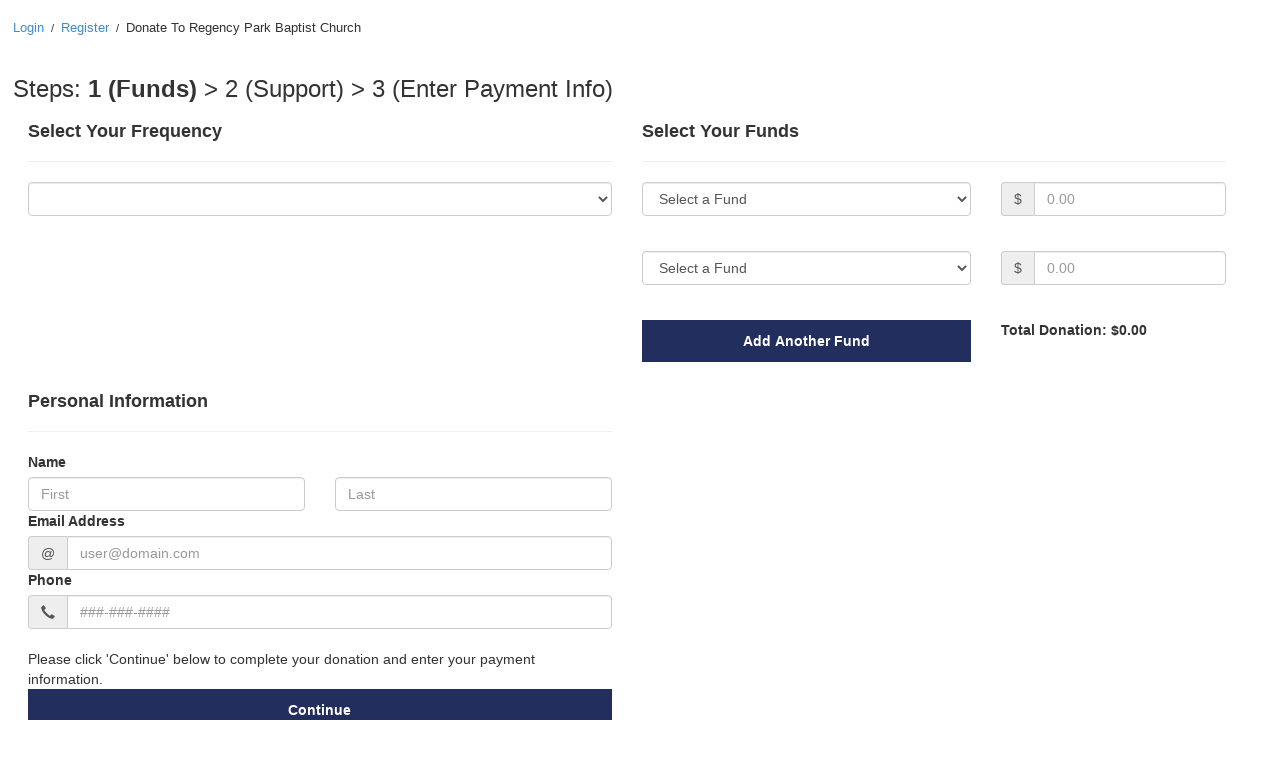

--- FILE ---
content_type: text/html; charset=utf-8
request_url: https://moreblessed.com/Donate/To/rpbc
body_size: 19891
content:


<!DOCTYPE html>
<html lang="en">
<head>
    <meta charset="utf-8" />
    <title>MORE Blessed :: Donate</title>
    <link href="/favicon.ico" rel="shortcut icon" type="image/x-icon" />
    <meta name="viewport" content="width=device-width, initial-scale=1, maximum-scale=1">

    <script src="https://js.tilled.com/v1"></script>
    
    <link href="/Content/themes/base/jquery-ui.min.css" rel="stylesheet"/>

    <link href="/Content/themes/base/magnific-popup.css" rel="stylesheet"/>

    
    <link href="https://s3.amazonaws.com/moreblessed/sizing/style.css" rel="stylesheet"/>

    <link href="/Content/bootstrap.min.css" rel="stylesheet"/>

    <link href="/Content/bootstrap-switch.min.css" rel="stylesheet"/>

    <script src="/Scripts/jquery-2.1.1.min.js"></script>

    <script src="/Scripts/jquery-ui-1.10.4.min.js"></script>

    <script src="/Scripts/bootstrap.min.js"></script>

    <script src="/Scripts/bootstrap-switch.min.js"></script>

    <script src="/Scripts/magnific.js"></script>

    <script src="/Scripts/mb/global.js"></script>

    
    <script src="/Scripts/mb/Donate/To_2022.js"></script>

    
        
    

    
</head>
    <body>

<link href="https://s3.amazonaws.com/moreblessed/Generic/regencyparkbutton2.css" rel="stylesheet" type="text/css" media='all' />


        
        <div id="mb-main-content-container" style="float: left; width: 98%; min-height: 100%; padding-left: 1%; padding-right: 1%; padding-top: 10px; margin-bottom:20px;">
				

<div id="bread-crumbs" style="width:100%;height:20px;padding-top:8px;padding-bottom:8px;font-size:10pt;margin-bottom:10px;box-sizing:content-box;">



			<span><a href="/User/Login/rpbc">Login</a></span>
				<span style="font-size:8pt;">&nbsp;/&nbsp;</span>
			<span><a href="/User/Register/rpbc">Register</a></span>
				<span style="font-size:8pt;">&nbsp;/&nbsp;</span>
			<span><span>Donate To Regency Park Baptist Church</span></span>

</div>

                
                
                



<form action="/Donate/To/rpbc" id="donate-form" method="post"><input name="__RequestVerificationToken" type="hidden" value="pWgl_KiQOMq0lsNs6E5LxxX2QNK8NJl-SVxmIq-p5gdm5nNGgzWRZI62I4k6EaQkHMO9nhZPm2Y38koBLU7baMULQK6bbE243EXqr9Vewtk1" /><div class="validation-summary-valid" data-valmsg-summary="true"><ul><li style="display:none"></li>
</ul></div><input data-val="true" data-val-required="The RequireAddress field is required." id="RequireAddress" name="RequireAddress" type="hidden" value="False" /><input id="TilledAccountId" name="TilledAccountId" type="hidden" value="acct_GtKuxXPSXWFk5BzgEMv59" />      <div class="container-fluid">
           <div class="row">
               <h3>Steps: <b>1 (Funds)</b> > 2 (Support) > 3 (Enter Payment Info)</h3>
               <div class="col-md-6 col-xs-12" style="margin-bottom:20px;">
                   <h4 id="mb-frequency-header"><strong>Select Your Frequency</strong></h4>

                   <hr />

                   <select class="form-control" id="Frequency" name="Frequency"><option value=""></option>
<option value="Now">Now</option>
<option value="Onetime">One time</option>
<option value="Weekly">Weekly</option>
<option value="Biweekly">Biweekly</option>
<option value="Monthly">Monthly</option>
<option value="SemiMonthly">Semi-Monthly</option>
</select>

                   <div id="start-date-container">

                       <label for="StartDate" id="StartDateLabel">Start Date</label>
                       <div class="form-group">
                           <div class="input-group">
                               <div class="input-group-addon"><span class="glyphicon glyphicon-calendar"></span></div>
                               <input ReadOnly="ReadOnly" Value="11/24/2025" class="form-control" data-val="true" data-val-date="The field Start Date must be a date." id="StartDate" name="StartDate" style="cursor:default;" type="text" value="11/24/2025 12:00:00 AM" />
                           </div>
                       </div>

                       <div id="end-date-container">
                           <label for="EndDate">End Date</label>
                           <div id="end-date-value">
                               <div class="form-group">
                                   <div class="input-group">
                                       <div class="input-group-addon"><span class="glyphicon glyphicon-calendar"></span></div>
                                       <input ReadOnly="ReadOnly" Value="11/24/2026" class="form-control" data-val="true" data-val-date="The field End Date must be a date." id="EndDate" name="EndDate" style="cursor:default;" type="text" value="" />
                                   </div>
                               </div>

                           </div>
                           <div class="checkbox">
                               <label>
                                   <input checked="checked" data-val="true" data-val-required="The NoEndDate field is required." id="NoEndDate" name="NoEndDate" type="checkbox" value="true" /><input name="NoEndDate" type="hidden" value="false" />
                                   When I cancel it
                               </label>
                           </div>
                       </div>

                   </div>
               </div>

               <div class="col-md-6 col-xs-12" id="amounts" style="margin-bottom:20px;">
                   <h4 id="mb-funds-header"><strong>Select Your Funds</strong></h4>

                   <hr />

                   

    <div class="row fund-container" style="margin-bottom:20px;" id="Funds_0__UId">
        <div class="col-sm-7 col-xs-12">
            <select class="form-control fund-selector" id="Funds_0__UId" name="Funds[0].UId"><option value="">Select a Fund</option>
<option value="96bf4dff-87e7-4280-a569-78feb45ecea5">Budget Contributions</option>
<option value="3570a72c-45d1-4d81-9f9a-ba100f80520f">Building Fund</option>
<option value="2ec3d5ec-5008-4299-b2aa-00d4195bbb68">20/20 Vision</option>
<option value="49bd908f-ba42-46b4-a1f2-fc6f1a21a5a9">Care Closet Contributions</option>
<option value="48d20c82-43f7-4355-acef-30dc6ec041fb">UMO - United Missions Offering</option>
<option value="0927799c-98ba-4f46-8435-8cf02c6b5eeb">Designated</option>
</select>
            <div class="custom-value-container" style="display:none;margin-top:5px;">
                <input class="form-control custom-value-input" id="Funds_0__CustomValue" name="Funds[0].CustomValue" type="text" value="" />
            </div>
        </div>
        <div class="col-sm-5 col-xs-12">
            <div class="form-group">
                <div class="input-group">
                    <div class="input-group-addon">$</div>
                    <input class="form-control" data-val="true" data-val-number="The field Amount must be a number." id="Funds_0__Amount" name="Funds[0].Amount" placeholder="0.00" type="tel" value="" />
                </div>
            </div>
        </div>
    </div>
    <input type="hidden" value="False" id="96bf4dff-87e7-4280-a569-78feb45ecea5_custom">
    <input type="hidden" id="96bf4dff-87e7-4280-a569-78feb45ecea5_custom_label">


    <div class="row fund-container" style="margin-bottom:20px;" id="Funds_1__UId">
        <div class="col-sm-7 col-xs-12">
            <select class="form-control fund-selector" id="Funds_1__UId" name="Funds[1].UId"><option value="">Select a Fund</option>
<option value="96bf4dff-87e7-4280-a569-78feb45ecea5">Budget Contributions</option>
<option value="3570a72c-45d1-4d81-9f9a-ba100f80520f">Building Fund</option>
<option value="2ec3d5ec-5008-4299-b2aa-00d4195bbb68">20/20 Vision</option>
<option value="49bd908f-ba42-46b4-a1f2-fc6f1a21a5a9">Care Closet Contributions</option>
<option value="48d20c82-43f7-4355-acef-30dc6ec041fb">UMO - United Missions Offering</option>
<option value="0927799c-98ba-4f46-8435-8cf02c6b5eeb">Designated</option>
</select>
            <div class="custom-value-container" style="display:none;margin-top:5px;">
                <input class="form-control custom-value-input" id="Funds_1__CustomValue" name="Funds[1].CustomValue" type="text" value="" />
            </div>
        </div>
        <div class="col-sm-5 col-xs-12">
            <div class="form-group">
                <div class="input-group">
                    <div class="input-group-addon">$</div>
                    <input class="form-control" data-val="true" data-val-number="The field Amount must be a number." id="Funds_1__Amount" name="Funds[1].Amount" placeholder="0.00" type="tel" value="" />
                </div>
            </div>
        </div>
    </div>
    <input type="hidden" value="False" id="3570a72c-45d1-4d81-9f9a-ba100f80520f_custom">
    <input type="hidden" id="3570a72c-45d1-4d81-9f9a-ba100f80520f_custom_label">


    <div class="row fund-container" style="margin-bottom:20px;" id="Funds_2__UId">
        <div class="col-sm-7 col-xs-12">
            <select class="form-control fund-selector" id="Funds_2__UId" name="Funds[2].UId"><option value="">Select a Fund</option>
<option value="96bf4dff-87e7-4280-a569-78feb45ecea5">Budget Contributions</option>
<option value="3570a72c-45d1-4d81-9f9a-ba100f80520f">Building Fund</option>
<option value="2ec3d5ec-5008-4299-b2aa-00d4195bbb68">20/20 Vision</option>
<option value="49bd908f-ba42-46b4-a1f2-fc6f1a21a5a9">Care Closet Contributions</option>
<option value="48d20c82-43f7-4355-acef-30dc6ec041fb">UMO - United Missions Offering</option>
<option value="0927799c-98ba-4f46-8435-8cf02c6b5eeb">Designated</option>
</select>
            <div class="custom-value-container" style="display:none;margin-top:5px;">
                <input class="form-control custom-value-input" id="Funds_2__CustomValue" name="Funds[2].CustomValue" type="text" value="" />
            </div>
        </div>
        <div class="col-sm-5 col-xs-12">
            <div class="form-group">
                <div class="input-group">
                    <div class="input-group-addon">$</div>
                    <input class="form-control" data-val="true" data-val-number="The field Amount must be a number." id="Funds_2__Amount" name="Funds[2].Amount" placeholder="0.00" type="tel" value="" />
                </div>
            </div>
        </div>
    </div>
    <input type="hidden" value="False" id="2ec3d5ec-5008-4299-b2aa-00d4195bbb68_custom">
    <input type="hidden" id="2ec3d5ec-5008-4299-b2aa-00d4195bbb68_custom_label">


    <div class="row fund-container" style="margin-bottom:20px;" id="Funds_3__UId">
        <div class="col-sm-7 col-xs-12">
            <select class="form-control fund-selector" id="Funds_3__UId" name="Funds[3].UId"><option value="">Select a Fund</option>
<option value="96bf4dff-87e7-4280-a569-78feb45ecea5">Budget Contributions</option>
<option value="3570a72c-45d1-4d81-9f9a-ba100f80520f">Building Fund</option>
<option value="2ec3d5ec-5008-4299-b2aa-00d4195bbb68">20/20 Vision</option>
<option value="49bd908f-ba42-46b4-a1f2-fc6f1a21a5a9">Care Closet Contributions</option>
<option value="48d20c82-43f7-4355-acef-30dc6ec041fb">UMO - United Missions Offering</option>
<option value="0927799c-98ba-4f46-8435-8cf02c6b5eeb">Designated</option>
</select>
            <div class="custom-value-container" style="display:none;margin-top:5px;">
                <input class="form-control custom-value-input" id="Funds_3__CustomValue" name="Funds[3].CustomValue" type="text" value="" />
            </div>
        </div>
        <div class="col-sm-5 col-xs-12">
            <div class="form-group">
                <div class="input-group">
                    <div class="input-group-addon">$</div>
                    <input class="form-control" data-val="true" data-val-number="The field Amount must be a number." id="Funds_3__Amount" name="Funds[3].Amount" placeholder="0.00" type="tel" value="" />
                </div>
            </div>
        </div>
    </div>
    <input type="hidden" value="False" id="49bd908f-ba42-46b4-a1f2-fc6f1a21a5a9_custom">
    <input type="hidden" id="49bd908f-ba42-46b4-a1f2-fc6f1a21a5a9_custom_label">


    <div class="row fund-container" style="margin-bottom:20px;" id="Funds_4__UId">
        <div class="col-sm-7 col-xs-12">
            <select class="form-control fund-selector" id="Funds_4__UId" name="Funds[4].UId"><option value="">Select a Fund</option>
<option value="96bf4dff-87e7-4280-a569-78feb45ecea5">Budget Contributions</option>
<option value="3570a72c-45d1-4d81-9f9a-ba100f80520f">Building Fund</option>
<option value="2ec3d5ec-5008-4299-b2aa-00d4195bbb68">20/20 Vision</option>
<option value="49bd908f-ba42-46b4-a1f2-fc6f1a21a5a9">Care Closet Contributions</option>
<option value="48d20c82-43f7-4355-acef-30dc6ec041fb">UMO - United Missions Offering</option>
<option value="0927799c-98ba-4f46-8435-8cf02c6b5eeb">Designated</option>
</select>
            <div class="custom-value-container" style="display:none;margin-top:5px;">
                <input class="form-control custom-value-input" id="Funds_4__CustomValue" name="Funds[4].CustomValue" type="text" value="" />
            </div>
        </div>
        <div class="col-sm-5 col-xs-12">
            <div class="form-group">
                <div class="input-group">
                    <div class="input-group-addon">$</div>
                    <input class="form-control" data-val="true" data-val-number="The field Amount must be a number." id="Funds_4__Amount" name="Funds[4].Amount" placeholder="0.00" type="tel" value="" />
                </div>
            </div>
        </div>
    </div>
    <input type="hidden" value="False" id="48d20c82-43f7-4355-acef-30dc6ec041fb_custom">
    <input type="hidden" id="48d20c82-43f7-4355-acef-30dc6ec041fb_custom_label">


    <div class="row fund-container" style="margin-bottom:20px;" id="Funds_5__UId">
        <div class="col-sm-7 col-xs-12">
            <select class="form-control fund-selector" id="Funds_5__UId" name="Funds[5].UId"><option value="">Select a Fund</option>
<option value="96bf4dff-87e7-4280-a569-78feb45ecea5">Budget Contributions</option>
<option value="3570a72c-45d1-4d81-9f9a-ba100f80520f">Building Fund</option>
<option value="2ec3d5ec-5008-4299-b2aa-00d4195bbb68">20/20 Vision</option>
<option value="49bd908f-ba42-46b4-a1f2-fc6f1a21a5a9">Care Closet Contributions</option>
<option value="48d20c82-43f7-4355-acef-30dc6ec041fb">UMO - United Missions Offering</option>
<option value="0927799c-98ba-4f46-8435-8cf02c6b5eeb">Designated</option>
</select>
            <div class="custom-value-container" style="display:none;margin-top:5px;">
                <input class="form-control custom-value-input" id="Funds_5__CustomValue" name="Funds[5].CustomValue" type="text" value="" />
            </div>
        </div>
        <div class="col-sm-5 col-xs-12">
            <div class="form-group">
                <div class="input-group">
                    <div class="input-group-addon">$</div>
                    <input class="form-control" data-val="true" data-val-number="The field Amount must be a number." id="Funds_5__Amount" name="Funds[5].Amount" placeholder="0.00" type="tel" value="" />
                </div>
            </div>
        </div>
    </div>
    <input type="hidden" value="True" id="0927799c-98ba-4f46-8435-8cf02c6b5eeb_custom">
    <input type="hidden" id="0927799c-98ba-4f46-8435-8cf02c6b5eeb_custom_label">

                   <div class="row">
                       <div class="col-sm-7 col-xs-8">
                           <div style="display:none;" id="add-fund">
                               <input type="button" onclick="addfund();" class="btn btn-primary btn-block" value="Add Another Fund" />
                           </div>
                       </div>
                       <div id="fund-total" class="col-sm-5 col-xs-8">
                           <label id="total">Total Donation: $<span class="currency"></span></label>
                       </div>
                   </div>
               </div>

           </div>
    </div>
	<div id="divAccount" class="container-fluid">
        <div class="row">
            

            <div class="col-md-6 col-xs-12" id="divPersonal" style="margin-bottom:20px;">
                <h4><strong>Personal Information</strong></h4>

                <hr />

                <div class="row" id="personal-information">
                    <div class="col-xs-12"><label for="FirstName">Name</label></div>
                    <div class="col-md-6 col-sm-6 col-xs-12"><input class="form-control" data-val="true" data-val-maxlength="The field First Name must be a string or array type with a maximum length of &#39;100&#39;." data-val-maxlength-max="100" data-val-required="The First Name field is required." id="FirstName" name="FirstName" placeholder="First" type="text" value="" /></div>
                        <div class="col-md-6 col-sm-6 col-xs-12">
                            
                            <input class="form-control" data-val="true" data-val-maxlength="The field Last Name must be a string or array type with a maximum length of &#39;100&#39;." data-val-maxlength-max="100" data-val-required="The Last Name field is required." id="LastName" name="LastName" placeholder="Last" type="text" value="" />
                        </div>
                    <div class="col-xs-12"> <label for="Email">Email Address</label></div>
                    <div class="col-xs-12">
                        <div class="input-group">
                                <div class="input-group-addon">@</div>
                                <input class="form-control" data-val="true" data-val-email="The Email Address field is not a valid e-mail address." data-val-required="The Email Address field is required." id="Email" name="Email" placeholder="user@domain.com" type="email" value="" />
                            </div>
                        
                    </div>
                    <div class="col-xs-12"> <label for="Phone">Phone</label></div>
                    <div class="col-xs-12">
                            <div class="input-group">
                                <div class="input-group-addon"><span class="glyphicon glyphicon-earphone"></span></div>
                                <input class="form-control" data-val="true" data-val-maxlength="The field Phone must be a string or array type with a maximum length of &#39;20&#39;." data-val-maxlength-max="20" data-val-required="The Phone field is required." id="Phone" name="Phone" placeholder="###-###-####" type="tel" value="" />
                            </div>
                    </div>


                </div>
            </div>
        </div>
	</div>
	<div id="divSubmit" style="margin-bottom:30px;" class="container-fluid">
		
				
		<div class="row">
            <div class="col-sm-12 col-md-6 col-md-offset-0 col-xs-12">
                <div>Please click 'Continue' below to complete your donation and enter your payment information.</div>
                <input type="submit" id="btn-submit" value="Continue" class="btn btn-primary btn-block" />
            </div>
		</div>
	</div>
<input data-val="true" data-val-required="The UId field is required." id="UId" name="UId" type="hidden" value="41ab17f1-09c6-4249-aa22-ecc4d33e21a2" /></form>
<script type="text/javascript">
    PayPagePostUrl = '';
    TilledAccountId = 'acct_GtKuxXPSXWFk5BzgEMv59';
</script>


                
            </div>
        <div style="clear:both;"></div>



            
</body>
</html>


--- FILE ---
content_type: text/css
request_url: https://s3.amazonaws.com/moreblessed/sizing/style.css
body_size: 2689
content:


/*#wrap { width: 90%; margin: 0 auto; background: #fff; padding: 20px; margin-top: 20px; overflow: hidden; }*/

#logo { margin: 0 auto; margin-bottom: 10px; }

#wmf-container p { margin-bottom: 10px; }

#wmf-form  .section .field { margin-bottom: 20px; overflow: hidden; }
#wmf-form  .section .half-field  { width: 48%; float: left; }
#wmf-form .section .quarter-field { width: 24%; float: left; margin-right:1%; }
#wmf-form .section .quarter-field:last-child { width: 25%; float: left; margin-right:0; }
#wmf-form .section .three-quarter-field { width: 73%; float: left; margin-right:2%; }
#wmf-form .section .three-quarter-field:last-child { width: 75%; float: left; margin-right:0; }
#wmf-form label { font-weight: bold; }
#wmf-form h2 { font-size: 1.25em; text-transform: uppercase; border-bottom: 1px solid #dedede; padding-bottom: 5px; margin: 20px 0 10px; clear: both; }
#wmf-form select { width: 100%; }
.fund-container { display: none; }
.validation-summary-errors { border:1px solid red; background-color:#ffdede; padding:5px; color:red; }
.validation-summary-errors ul { list-style-type: none; padding: 0px; margin: 0px; }
.ui-datepicker{ z-index: 9999 !important;}

/*@media only screen and (min-width: 768px) {
	#wmf-form  .section .field ,
	#wmf-form  .section .sub-section .field  { width: 48%; float: left; }
	#wmf-form  .section > .field:nth-child(even),
	#wmf-form  .section .sub-section .field:nth-child(odd)	{ margin-right: 4%; }
}

@media only screen and (max-width: 400px) {
	body { width: 480px; }
	#wmf-form input { width: 100%; }
	#wmf-form  .section .field ,
	#wmf-form  .section .sub-section .field  { width: 100%; }
}*/

.data-table {
    width: 100%;
    border-collapse:collapse;
    border-spacing:0;
    font-size:12px;
}

.data-table th, .data-table td {
    text-decoration:none;
    text-align:left;
    padding:3px;
}

    .data-table td { vertical-align:top; }
    .data-table th {
        vertical-align:bottom;
        font-weight: bold;
        border-bottom:solid black 1px;

    }

.filter-form fieldset {
    border:1px solid #ccc;
    background-color:#dedede;
    margin:0px 0px 20px 0px;
    padding:8px;
    box-shadow:3px 3px 3px #000000;
    font-size:12px;
}

.filter-form span.group-header {
    font-weight:bold;
    font-size:larger;
    color:#808080;
}

.bread-crumbs {
    margin:0px 0px 20px 0px;
}

.table-striped > tbody > tr:nth-child(2n+1) > td, .table-striped > tbody > tr:nth-child(2n+1) > th
{
  opacity: 0.6;
  background-color:#000;
  filter: alpha(opacity=60);
}


/* Utility */

.block { display: block; }
.clear { clear: both; }

--- FILE ---
content_type: text/css
request_url: https://s3.amazonaws.com/moreblessed/Generic/regencyparkbutton2.css
body_size: 891
content:
body{
  background-color: transparent;
}

.btn-primary {
    color: #fff;
    background-color: #222e5d;
    /* border-color: #d9797d; */
    display: inline-block;
    width: 200px;
    font-weight: bold;
    font-size: 1em;
    padding: 8px;
    border: 3px solid #222e5d;
    text-align: center;
    outline: none;
    text-decoration: none;
    border-radius: 0px;
    transition: background-color 0.2s ease-out, color 0.2s ease-out;
}
.btn-block:hover {
    color: #fff !important;
    border-color: #455CBA !important;
    background-color: #455CBA;
    transition: background-color 0.3s ease-in, color 0.3s ease-in;
}
.btn-primary:focus {
    color: #fff !important;
    border-color: #455CBA !important;
    background-color: #455CBA;
}

body {
     background-color: transparent !important;
}

.input-group {
    margin-top: 0px !important;
}


--- FILE ---
content_type: text/javascript; charset=utf-8
request_url: https://js.tilled.com/v1
body_size: 7575
content:
var Tilled=function(){"use strict";const e=["base","invalid","valid"],t=["color","font","fontFamily","fontSize","fontStyle","fontWeight","letterSpacing","lineWeight","opacity","textAlign","textDecoration","textIndent","textShadow","transition"],n=[":hover",":focus"],i=["::placeholder"];function s(e){for(const[t,o]of Object.entries(e))n.includes(t)?s(o):i.includes(t)?"object"!=typeof o||null===o?delete e[t]:s(o):r(t,o)||delete e[t]}function r(e,n){let i="";return t.includes(e)?"string"!=typeof n?i=`css property '${e}' must be of type 'string'`:/expression\s*\(/.test(n)&&(i=`'expression' is not allowed in css property '${e}' value`):i=`Invalid css property '${e}'`,!(i.length>0)||(console.warn(i),!1)}var o,a,l,d,c;!function(e){e.BLUR="blur",e.CARD_BRAND_RECOGNITION="card_brand_recognition",e.CHANGE="change",e.CARD_SCAN_ON_INIT="card_scan_on_init",e.CARD_SCAN_ON_LOAD="card_scan_on_load",e.CARD_SCAN_ON_COMPLETE="card_scan_on_complete",e.CARD_SCAN_ON_CLICK="card_scan_on_click",e.CARD_SCAN_CLEAR_ON_ERROR="card_scan_clear_on_error",e.FOCUS="focus",e.INVALID="invalid",e.READY="ready",e.VALID="valid",e.READY_FOR_CUSTOMIZATION="ready_for_customization",e.CUSTOMIZATION="customization",e.CREATE_PAYMENT_METHOD_REQUEST="create_payment_method_request",e.CREATE_PAYMENT_METHOD_RESPONSE="create_payment_method_response",e.CONFIRM_PAYMENT_INTENT_REQUEST="confirm_payment_intent_request",e.CONFIRM_PAYMENT_INTENT_RESPONSE="confirm_payment_intent_response"}(o||(o={})),function(e){e.AUSTRALIAN_DOLLAR="aud",e.CANADIAN_DOLLAR="cad",e.DANISH_KRONE="dkk",e.EURO="eur",e.HONG_KONG_DOLLAR="hkd",e.JAPANESE_YEN="jpy",e.NEW_ZEALAND_DOLLAR="nzd",e.NORWEGIAN_KRONE="nok",e.POUND_STERLING="gbp",e.RAND="zar",e.SWEDISH_KRONA="sek",e.SWISS_FRANC="chf",e.US_DOLLAR="usd"}(a||(a={})),function(e){e.AMEX="amex",e.CARTES_BANCAIRES="cartesBancaires",e.CHINA_UNION_PAY="chinaUnionPay",e.DISCOVER="discover",e.EFTPOS="eftpos",e.ELECTRON="electron",e.ELO="elo",e.INTERAC="interac",e.JCB="jcb",e.MADA="mada",e.MAESTRO="maestro",e.MASTERCARD="masterCard",e.PRIVATE_LABEL="privateLabel",e.VISA="visa",e.V_PAY="vPay"}(l||(l={})),function(e){e[e.STATUS_SUCCESS=0]="STATUS_SUCCESS",e[e.STATUS_FAILURE=1]="STATUS_FAILURE",e[e.STATUS_INVALID_BILLING_POSTAL_ADDRESS=2]="STATUS_INVALID_BILLING_POSTAL_ADDRESS",e[e.STATUS_INVALID_SHIPPING_POSTAL_ADDRESS=3]="STATUS_INVALID_SHIPPING_POSTAL_ADDRESS",e[e.STATUS_INVALID_SHIPPING_CONTACT=4]="STATUS_INVALID_SHIPPING_CONTACT",e[e.STATUS_PIN_REQUIRED=5]="STATUS_PIN_REQUIRED",e[e.STATUS_PIN_INCORRECT=6]="STATUS_PIN_INCORRECT",e[e.STATUS_PIN_LOCKOUT=7]="STATUS_PIN_LOCKOUT"}(d||(d={})),function(e){e.CARD="card",e.ACH_DEBIT="ach_debit",e.EFT_DEBIT="eft_debit"}(c||(c={}));class h{type;billing_details;card;ach_debit;eft_debit;nick_name;metadata;payment_token;constructor(e){this.type=e.type,this.billing_details=e.billing_details,this.card=e.card,this.ach_debit=e.ach_debit,this.eft_debit=e.eft_debit,this.nick_name=e.nick_name,this.metadata=e.metadata,this.payment_token=e.payment_token}}const _="fieldType",p="https://sandbox-api.tilled.com/v1",u="https://api.tilled.com/v1",m="apple_";var y=Object.prototype.hasOwnProperty,f="~";function A(){}function E(e,t,n){this.fn=e,this.context=t,this.once=n||!1}function T(e,t,n,i,s){if("function"!=typeof n)throw new TypeError("The listener must be a function");var r=new E(n,i||e,s),o=f?f+t:t;return e._events[o]?e._events[o].fn?e._events[o]=[e._events[o],r]:e._events[o].push(r):(e._events[o]=r,e._eventsCount++),e}function v(e,t){0==--e._eventsCount?e._events=new A:delete e._events[t]}function g(){this._events=new A,this._eventsCount=0}Object.create&&(A.prototype=Object.create(null),(new A).__proto__||(f=!1)),g.prototype.eventNames=function(){var e,t,n=[];if(0===this._eventsCount)return n;for(t in e=this._events)y.call(e,t)&&n.push(f?t.slice(1):t);return Object.getOwnPropertySymbols?n.concat(Object.getOwnPropertySymbols(e)):n},g.prototype.listeners=function(e){var t=f?f+e:e,n=this._events[t];if(!n)return[];if(n.fn)return[n.fn];for(var i=0,s=n.length,r=new Array(s);i<s;i++)r[i]=n[i].fn;return r},g.prototype.listenerCount=function(e){var t=f?f+e:e,n=this._events[t];return n?n.fn?1:n.length:0},g.prototype.emit=function(e,t,n,i,s,r){var o=f?f+e:e;if(!this._events[o])return!1;var a,l,d=this._events[o],c=arguments.length;if(d.fn){switch(d.once&&this.removeListener(e,d.fn,void 0,!0),c){case 1:return d.fn.call(d.context),!0;case 2:return d.fn.call(d.context,t),!0;case 3:return d.fn.call(d.context,t,n),!0;case 4:return d.fn.call(d.context,t,n,i),!0;case 5:return d.fn.call(d.context,t,n,i,s),!0;case 6:return d.fn.call(d.context,t,n,i,s,r),!0}for(l=1,a=new Array(c-1);l<c;l++)a[l-1]=arguments[l];d.fn.apply(d.context,a)}else{var h,_=d.length;for(l=0;l<_;l++)switch(d[l].once&&this.removeListener(e,d[l].fn,void 0,!0),c){case 1:d[l].fn.call(d[l].context);break;case 2:d[l].fn.call(d[l].context,t);break;case 3:d[l].fn.call(d[l].context,t,n);break;case 4:d[l].fn.call(d[l].context,t,n,i);break;default:if(!a)for(h=1,a=new Array(c-1);h<c;h++)a[h-1]=arguments[h];d[l].fn.apply(d[l].context,a)}}return!0},g.prototype.on=function(e,t,n){return T(this,e,t,n,!1)},g.prototype.once=function(e,t,n){return T(this,e,t,n,!0)},g.prototype.removeListener=function(e,t,n,i){var s=f?f+e:e;if(!this._events[s])return this;if(!t)return v(this,s),this;var r=this._events[s];if(r.fn)r.fn!==t||i&&!r.once||n&&r.context!==n||v(this,s);else{for(var o=0,a=[],l=r.length;o<l;o++)(r[o].fn!==t||i&&!r[o].once||n&&r[o].context!==n)&&a.push(r[o]);a.length?this._events[s]=1===a.length?a[0]:a:v(this,s)}return this},g.prototype.removeAllListeners=function(e){var t;return e?(t=f?f+e:e,this._events[t]&&v(this,t)):(this._events=new A,this._eventsCount=0),this},g.prototype.off=g.prototype.removeListener,g.prototype.addListener=g.prototype.on,g.prefixed=f,g.EventEmitter=g,"undefined"!=typeof module&&(module.exports=g);class S extends g{addEventListener(e,t){this.on(e,t)}removeEventListener(e,t){this.removeListener(e,t)}}class b{statusCode;message;error;constructor(e){this.statusCode=e.statusCode,this.message=e.message,this.error=e.error}toString(){let e="";return this.message instanceof Array?e=this.message.join(", "):"string"==typeof this.message&&(e=this.message),`${this.error}: ${e}`}}async function C(e,t,n){const i=null==n?void 0:JSON.stringify(n);if(null==window.fetch)return await new Promise(((n,s)=>{const r=new XMLHttpRequest;if(r.onreadystatechange=function(){4===this.readyState&&n(JSON.parse(r.responseText))},r.open(t.method,e,!0),r.responseType="json",null!=t.headers)for(const e of Object.keys(t.headers))r.setRequestHeader(e,t.headers[e]);r.send(i)}));try{const n=await fetch(e,{method:t.method,mode:"cors",cache:"no-cache",headers:t.headers,redirect:"follow",referrerPolicy:"no-referrer",body:i});if(!n.ok){const e=await n.json(),t=new b(e);throw new Error(t.toString())}return await n.json()}catch(e){throw e}}class w extends S{tilled;options;_capabilities;_session;constructor(e,t={}){super(),this.tilled=e,this.options={...t}}async canMakePayment(){return null!=window.ApplePaySession&&(!!window.ApplePaySession.canMakePayments()&&(this._capabilities=await this.__getCapabilities(),0!==this._capabilities?.length&&0!==this._capabilities[0].supported_card_networks.length))}_startApplePaySession(){if(null==this._capabilities||0===this._capabilities.length||null==window.ApplePaySession)throw new Error("Unable to start Apple Pay session.");const e=[];let t;e.push("postalAddress"),this.options.requestPayerEmail&&(t=["email"]),this.options.requestPayerName&&e.push("name");const n=this._capabilities[0];var i={countryCode:n.merchant_country_code,currencyCode:n.currency.toUpperCase(),supportedNetworks:n.supported_card_networks,merchantCapabilities:n.supported_merchant_capabilities,total:{label:this.options.total.label,amount:(this.options.total.amount/100).toString()},requiredBillingContactFields:e,requiredShippingContactFields:t};this._session=new window.ApplePaySession(4,i),this._session.onpaymentauthorized=async e=>{await this._tokenize(e.payment,(t=>{(async()=>{const n=e.payment.billingContact,i=e.payment.shippingContact,s={payment_token:m+t,type:c.CARD,billing_details:{name:n.givenName+" "+n.familyName,email:i?.emailAddress,address:{street:n.addressLines[0],street2:n.addressLines[1],city:n.locality,state:n.administrativeArea,zip:n.postalCode}}},r={paymentMethod:await this.tilled.createPaymentMethod(s),complete:e=>{"success"===e?this._session?.completePayment({status:d.STATUS_SUCCESS}):this._session?.completePayment({status:d.STATUS_FAILURE})}};this.emit("paymentmethod",r)})()}))},this._session.onvalidatemerchant=async e=>{await this._validateApplePaySession(e.validationURL,(e=>{this._session?.completeMerchantValidation(e)}))},this._session.oncancel=()=>{this.emit("cancel")},this._session.begin()}__inject(e){const t=document.getElementById(e.replace("#",""));if(null==t)throw new Error("No DOM Element found with id "+e);const n=document.createElement("div");n.style.color="red",n.id=t.id+"-error";const i=document.createElement("div");""===t.attributes[0].value&&i.setAttribute(t.attributes[0].name,t.attributes[0].value),i.onclick=()=>{this._startApplePaySession()};const s=this.options.style?.type??"buy",r=this.options.style?.theme??"black";i.style.cssText=`-webkit-appearance: -apple-pay-button; -apple-pay-button-type: ${s}; -apple-pay-button-style: ${r};`,Object.values(t.classList).forEach((e=>i.classList.add(e)));if(null==t.parentElement)throw new Error(e+" DOM Element must have a parent container");t.appendChild(i),t.appendChild(n)}async _validateApplePaySession(e,t){await C(`${this.tilled.__getEndpoint()}/apple-pay/session`,{method:"POST",headers:this.tilled.__getHeaders()},{validationUrl:e}).then((function(e){t(e)}))}async _tokenize(e,t){await C(`${this.tilled.__getEndpoint()}/apple-pay/tokenize`,{method:"POST",headers:this.tilled.__getHeaders()},e).then((e=>{const n=e.statusCode,i=e.message;if(n>=400)console.error(`Error tokenizing card: ${i}`),this._session?.completePayment({status:d.STATUS_FAILURE});else{t(e.payment_token)}}),(e=>{console.error(e),this._session?.completePayment({status:d.STATUS_FAILURE})}))}async __getCapabilities(){return await C(`${this.tilled.__getEndpoint()}/apple-pay/capabilities`,{method:"GET",headers:this.tilled.__getHeaders()})}}function N(){return"xxxxxxxx-xxxx-4xxx-yxxx-xxxxxxxxxxxx".replace(/[xy]/g,(function(e){var t=16*Math.random()|0;return("x"===e?t:3&t|8).toString(16)}))}var I=(e,t)=>{let n;return void 0!==e&&(n=window.setTimeout((()=>{const n=new Error(`Connection timed out after ${e}ms`);t(n)}),e)),()=>{clearTimeout(n)}};class R extends S{_tilled;_form;static DefaultOptions={disabled:!1,autocomplete:!0,required:!0};_cardType;_error;_empty=!0;_options;_ready=!1;_valid;_loaded=!1;_isCardScanLoaded=!1;constructor(t,n,i){super(),this._tilled=t,this._form=n;const r=R.DefaultOptions;if("paymentRequestButton"!==i.type&&"_cardScanElement"!==i.type||(r.required=!1),this._options={...r,...i},!("paymentRequestButton"!==this.type||null!=this._options.paymentRequest&&this._options.paymentRequest instanceof w))throw new Error("'paymentRequest' is required for form field type 'paymentRequestButton'");null!=this._options.styles&&function(t){for(const[n,i]of Object.entries(t))e.includes(n)&&null!=i?s(i):delete t[n]}(this._options.styles),this._valid=!!this.optional,this._error=""}get disabled(){return!this.enabled}get element(){if("string"!=typeof this.selector)return this.selector;{const e=document.querySelector(this.selector);if(null!=e)return e}}get empty(){return this._empty}get enabled(){return!this._options.disabled}get error(){return this._error}get invalid(){return!this._valid}get cardType(){return this._cardType}get name(){return null==this._options.name?this.type:this._options.name}get optional(){return!this.required}get placeholder(){return null==this._options.placeholder?"cardExpiry"===this.type?"MM / YY":"":this._options.placeholder}get ready(){return this._ready}get required(){return this._options.required}get selector(){return this._options.selector}get styles(){return this._options.styles}get type(){return this._options.type}get valid(){return this._valid}get _paymentRequest(){return this._options.paymentRequest}inject(e){if(this._options.selector=e,"paymentRequestButton"===this.type){let t;t=e instanceof Element?"#"+e.id:e,this._paymentRequest?.__inject(t),this.__build()}return this}_iframeOrigin(){return"https://js.tilled.com"}_iframeSource(){return`https://js.tilled.com/v2/index.html?${_}=${this.type}`}_iframeId(){return"tilled_iframe_"+this.type}_createIFrame(){const e=document.createElement("iframe");return e.id=this._iframeId(),e.name=this._iframeId(),e.title="secured",e.src=this._iframeSource(),e.setAttribute("allowTransparency","true"),e.style.width="100%",e.style.height="100%",e.style.borderWidth="0px",e.setAttribute("frameBorder","0"),e.setAttribute("scrolling","no"),"paymentRequestButton"!==this.type&&"_cardScanElement"!==this.type||(e.hidden=!0),e}_removeIFrame(){const e=document.getElementById(this._iframeId());let t=null==e;if(null!=e){if(null!=this.element)try{this.element.removeChild(e),t=!0}catch(e){t=!1}if(!t&&null!=e.parentNode)try{e.parentNode.removeChild(e),t=!0}catch(e){}}return t}_handleMessageListener=e=>{if(e.origin!==this._iframeOrigin())return;const t=e.data;if(t.eventType!==o.CARD_BRAND_RECOGNITION||"cardNumber"!==this.type&&"cardCvv"!==this.type||(this._cardType=t.cardType),t.fieldType===this.type)switch(t.eventType){case o.CARD_SCAN_CLEAR_ON_ERROR:this.exitFullScreenHandler(),this.emit("cardscanerror");break;case o.CARD_SCAN_ON_COMPLETE:this.exitFullScreenHandler();break;case o.CARD_SCAN_ON_INIT:this._isCardScanLoaded=!0,this.emit("cardscanloaded");break;case o.BLUR:this.emit("blur");break;case o.FOCUS:this.emit("focus");break;case o.READY:this._ready=!0,this.emit("ready");break;case o.CHANGE:{const e=null!=t.isValid&&t.isValid,n=null!=t.isEmpty&&t.isEmpty,i={valid:e,empty:n,fieldType:t.fieldType,error:t.error};"cardNumber"===t.fieldType&&(i.brand=this.cardType),this._valid=e,this._empty=n,this._error=t.error,this.emit("change",i);break}case o.READY_FOR_CUSTOMIZATION:{const t={eventType:o.CUSTOMIZATION,fieldType:this.type,options:{styles:this._options.styles,optional:this.optional,placeholder:this._options.placeholder,payment_method_type:this._form.payment_method_type,publishable_key:this._tilled.publishableKeyVal,account_id:this._tilled.tilledAccountVal,sandbox:this._tilled.__options().sandbox,endpoint:this._tilled.__getEndpoint()}};e.source?.postMessage(t,{targetOrigin:e.origin});break}}};__build(){if(!this._loaded&&(window.addEventListener("message",this._handleMessageListener),"_cardScanElement"===this.type&&null!=this.element&&this.element.addEventListener("click",(e=>{this._handleCardScanElementClickListener(e)})),null!=this.element)){const e=this._createIFrame();"_cardScanElement"===this.type&&e.setAttribute("allow","camera *;"),this.element.appendChild(e),this._loaded=!0}}__teardown(){window.removeEventListener("message",this._handleMessageListener),window.removeEventListener("click",this._handleCardScanElementClickListener);return this._removeIFrame()}_handleCardScanElementClickListener=e=>{if(!this._isCardScanLoaded)return;e.preventDefault();const t=document.getElementById(this._iframeId());null!=t&&(t.hidden=!1,t.style.top="0px",t.style.left="0px",t.style.right="0px",t.style.bottom="0px",t.style.overflow="hidden",t.style.padding="0px",t.style.margin="0px"),this._startFullScreen(this.element,t).then((()=>{const e={messageId:N(),eventType:o.CARD_SCAN_ON_CLICK,fieldType:this.type};this.__sendMessageToChildren(e)})).catch((e=>{const t={messageId:N(),eventType:o.CARD_SCAN_CLEAR_ON_ERROR,fieldType:this.type,error:"Full screen request failed. "+String(e.message)};window.parent.postMessage(t,"*")}))};async __createPaymentMethod(e){const t=new Promise(((t,n)=>{const i=I(3e4,(()=>{})),s=N(),r=e=>{if(e.origin!==this._iframeOrigin())return;const o=e.data;o.messageId===s&&(window.removeEventListener("message",r),i(),null!=o.paymentMethod?t(o.paymentMethod):n(o.error))};window.addEventListener("message",r);const a={messageId:s,eventType:o.CREATE_PAYMENT_METHOD_REQUEST,fieldType:this.type,paymentMethodCreateParams:new h(e)};this.__sendMessageToChildren(a)}));return await t}async _startFullScreen(e,t){return t.style.width="100vw",t.style.height="100vh",t.style.position="fixed",t.style.zIndex="9999",t.style.display="block",t.style.background="#000",await Promise.resolve()}exitFullScreenHandler(){const e=document.getElementById(this._iframeId());null!=e&&(e.hidden=!0,e.style.width="100%",e.style.height="100%",e.style.position="relative",e.style.zIndex="1",e.style.display="none")}async __confirmPaymentIntent(e,t){const n=new Promise(((n,i)=>{const s=I(3e4,(()=>{})),r=N(),a=e=>{if(e.origin!==this._iframeOrigin())return;const t=e.data;t.messageId===r&&(window.removeEventListener("message",a),s(),null!=t.paymentIntent?n(t.paymentIntent):i(t.error))};window.addEventListener("message",a);const l={messageId:r,eventType:o.CONFIRM_PAYMENT_INTENT_REQUEST,fieldType:this.type,paymentIntentClientSecret:e,paymentMethodId:t};this.__sendMessageToChildren(l)}));return await n}__sendMessageToChildren(e){const t=window.frames;for(let n=0;n<t.length;n++){t[n].postMessage(e,{targetOrigin:this._iframeOrigin()})}}}class O extends S{tilled;static DefaultOptions={payment_method_type:c.CARD};get payment_method_type(){return this.options.payment_method_type}get valid(){return this.validate()}get invalid(){return!this.valid}get errors(){const e={};for(const t of Object.keys(this.fields)){const n=this.fields[t].error;null!=n&&""!==n&&(e[t]=n)}return 0===Object.keys(e).length?null:e}options;fields={};constructor(e,t={}){super(),this.tilled=e,this.options={...O.DefaultOptions,...t}}createField(e,t={}){t.type=e;const n=new R(this.tilled,this,t);return this.fields[n.name]=n,n}addField(e){if(null==e||!(e instanceof R))throw new Error("A FormField object must be supplied to addField.");return this.fields[e.name]=e,this}getCardBrand(){const e=this._findFieldByType("cardNumber");if(null!=e){const t={amex:"American Express",diners:"Diners",discover:"Discover",jcb:"JCB",maestro:"Maestro",mastercard:"MasterCard",solo:void 0,visa:"Visa",visa_debit:void 0,visa_electron:void 0,unknown:void 0};let n;return null!=e.cardType&&(n=t[e.cardType]),n}}teardown(e){let t=!0;for(const e of Object.keys(this.fields)){const n=this.fields[e];t=t&&n.__teardown(),null!=this._handleChangeValidationListener&&(n.off("change",this._handleChangeValidationListener),this._handleChangeValidationListener=void 0)}return"function"==typeof e?e(t):new Promise(((e,n)=>e(t)))}_handleChangeValidationListener;async build(){const e=[],t=[];this.payment_method_type===c.CARD?(e.push("cardNumber","cardExpiry","cardCvv","paymentRequestButton","_cardScanElement"),t.push("paymentRequestButton"),t.push("_cardScanElement")):this.payment_method_type!==c.ACH_DEBIT&&this.payment_method_type!==c.EFT_DEBIT||e.push("bankRoutingNumber","bankAccountNumber");const n=[];for(const i of e){const e=this._findFieldByType(i);if(null==e&&!t.includes(i))throw new Error(`Field of type '${i}' is required`);null!=e&&n.push(e)}for(const e of n)e.__build(),this._handleChangeValidationListener=t=>{const n={form:this,field:e,type:"validation"};this.emit("validation",n)},e.on("change",this._handleChangeValidationListener);return await Promise.resolve()}async __createPaymentMethod(e){let t;const n=[];if(this.payment_method_type===c.CARD&&null!=e.payment_token)n.push("paymentRequestButton"),t="paymentRequestButton";else if(this.payment_method_type===c.CARD)n.push("cardNumber","cardExpiry","cardCvv"),t="cardNumber";else{if(this.payment_method_type!==c.ACH_DEBIT&&this.payment_method_type!==c.EFT_DEBIT)throw new Error("Unsupported payment method type");n.push("bankRoutingNumber","bankAccountNumber"),t="bankAccountNumber"}let i;for(const e of n){const n=this._findFieldByType(e);if(null==n)throw new Error(`Field of type '${e}' is required`);if(e===t&&(i=n),!n.valid)throw new Error(`Field of type '${n.type}'' is not valid`)}if(null==i)throw new Error(`Field of type '${t}' is required`);return await i.__createPaymentMethod(e)}async __confirm_payment_intent(e,t){let n;if(this.payment_method_type===c.CARD)n="cardNumber";else{if(this.payment_method_type!==c.ACH_DEBIT&&this.payment_method_type!==c.EFT_DEBIT)throw new Error("Unhandled payment method type");n="bankAccountNumber"}const i=this._findFieldByType(n);if(null==i)throw new Error(`Field of type '${n}'' is required`);return await i.__confirmPaymentIntent(e,t)}validate(){let e=!0;for(const t of Object.keys(this.fields)){if(this.fields[t].invalid){e=!1;break}}return e}_findFieldByType(e){for(const t of Object.keys(this.fields)){const n=this.fields[t];if(n.type===e)return n}}}class L{publishableKey;tilledAccount;static get DefaultOptions(){return{sandbox:!1}}static version="2.0.18";static versionHash="_VERSION.75c6f16821e1c08207d3cae14a9e363225bd0660";_options;_form;get publishableKeyVal(){return this.publishableKey}get tilledAccountVal(){return this.tilledAccount}constructor(e,t,n={}){if(this.publishableKey=e,this.tilledAccount=t,this.publishableKey.startsWith("sk"))throw new Error("Invalid publishable key. Use a publishable key (pk_XXXX) instead of a secret key (sk_XXXX).");this._options={...L.DefaultOptions,...n}}async form(e={}){return null==this._form&&(this._form=new O(this,e)),this._form}nativePaymentRequest(e={}){return new w(this,e)}paymentRequest(e={}){return new w(this,e)}async confirmPayment(e,t){if(null==e)throw new Error("The payment intent client secret is required. e.g. 'tilled.confirmPayment(<here>, params)'");if(null==t)throw new Error("'payment_method' is a required property. e.g. 'tilled.confirmPayment(secret, { payment_method: <here> })'");let n;if("string"==typeof t.payment_method)n=t.payment_method;else{if(void 0===t.payment_method)throw new Error("'payment_method' is a required property. e.g. 'tilled.confirmPayment(secret, { payment_method: <here> })'");n=(await this.createPaymentMethod(t.payment_method))?.id}if(null==this._form)throw new Error("A form is required.");return await(this._form?.__confirm_payment_intent(e,n))}async createPaymentMethod(e){if(null!=this._form)return null==e.type&&(e.type=this._form.payment_method_type),await this._form.__createPaymentMethod(e);throw new Error("A 'tilled.form()' is required prior to creating a payment method")}patchOptions(e){return this._options={...this._options,...e},this}__getEndpoint(){const e=this._options;return"string"==typeof e.endpoint?e.endpoint:this._options.sandbox?p:u}__getHeaders(){return{Authorization:"Bearer "+this.publishableKey,"tilled-account":this.tilledAccount,"Content-Type":"application/json","tilled-client-name":"tilled_js","tilled-client-version":L.version}}__options(){return this._options}}return L}();

--- FILE ---
content_type: application/javascript
request_url: https://moreblessed.com/Scripts/mb/Donate/To_2022.js
body_size: 15809
content:
$jQmb(window).ready(function () {
    //Attach events
    //$jQmb("#PaymentType").change(function() { funcPaymentMethodChange(); });
    $jQmb("#Frequency, #NoEndDate").change(function() { funcFrequencyChange(); });
    //$jQmb('.currency').change(function () {  });
    $jQmb("#amounts input[type=tel]").change(function() {
        funcFormatCurrency(this);
        funcShowGrandTotal();
    });

    $jQmb("#TilledAccountId").val(TilledAccountId);


    //$jQmb("#Ach_RoutingNumber_obscured, #Ach_AccountNumber_obscured")
    //    .blur(function() { funcObscureTextbox($jQmb(this), 4); });
    //$jQmb("#Ach_RoutingNumber_obscured, #Ach_AccountNumber_obscured")
    //    .focus(function() { funcUnobscureTextbox($jQmb(this), 4); });
    //$jQmb("#CreditCard_SecurityCode_obscured").blur(function() { funcObscureTextbox($jQmb(this), 0); });
    //$jQmb("#CreditCard_SecurityCode_obscured, #CreditCard_Number1_obscured")
    //    .focus(function() { funcUnobscureTextbox($jQmb(this), 0); });
    //$jQmb("#CreditCard_cc1o").keyup(function(e) {
    //    if (e.which >= 96 && e.which <= 105) {
    //        if ($jQmb(this).val().length == $jQmb(this).attr("maxlength")) {
    //            $jQmb("#CreditCard_cc2o").focus();
    //        }
    //    }
    //});
    //$jQmb("#CreditCard_cc2o").keyup(function(e) {
    //    if (e.which >= 96 && e.which <= 105) {
    //        if ($jQmb(this).val().length == $jQmb(this).attr("maxlength")) {
    //            $jQmb("#CreditCard_cc3o").focus();
    //        }
    //    }
    //});
    //$jQmb("#CreditCard_cc3o").keyup(function(e) {
    //    if (e.which >= 96 && e.which <= 105) {
    //        if ($jQmb(this).val().length == $jQmb(this).attr("maxlength")) {
    //            $jQmb("#CreditCard_cc4o").focus();
    //        }
    //    }
    //});
    //$jQmb("#CreditCard_cc1o, #CreditCard_cc2o, #CreditCard_cc3o, #CreditCard_cc4o").focus(function(e) {
    //    var input = $jQmb(this);
    //    var firstincomplete = getfirstincomplete();
    //    if (firstincomplete && firstincomplete.attr("id") != input.attr("id") && !isinputcomplete(input)) {
    //        e.stopImmediatePropagation();
    //        e.preventDefault();
    //        firstincomplete.focus();
    //    } else {
    //        unobscure(input);
    //        input.one("blur", function() { updatecard(input); });
    //    }
    //});
    //$jQmb("#change-card-number").click(function(event) {
    //    event.preventDefault();
    //    showChangeCardNumber();
    //});
    $jQmb(".fund-selector").change(function() {
        checkforcustomvalue(this);
    });

    //Run functions on load
    $jQmb("#amounts input[type=tel]").each(function() { funcFormatCurrency(this); });
    //funcPaymentMethodChange();
    funcFrequencyChange();
    funcShowGrandTotal();
    //if ($jQmb("#CreditCard_Number").val() != "") {
    //    getcardtype($jQmb("#CreditCard_Number").val());
    //}
    //funcObscureTextbox($jQmb("#Ach_RoutingNumber_obscured"), 4);
    //funcObscureTextbox($jQmb("#Ach_AccountNumber_obscured"), 4);
    //funcObscureTextbox($jQmb("#CreditCard_SecurityCode_obscured"), 0);
    //splitnumber();
    showfunds();
    //if ($jQmb("#CreditCard_Token").val() == "") {
    //    $jQmb("#current-card").hide();
    //    showChangeCardNumber();
    //} else {
    //    $jQmb("#current-card").show();
    //    hideChangeCardNumber();
    //}

    //Attach date pickers
    //var d = new Date(NextScheduleRunDate);
    var datepickerstart = 0;
    //if (d <= jQuery.now()) { datepickerstart = 1; }

    $jQmb(function() {
        $jQmb("#StartDate, #EndDate").datepicker({ minDate: datepickerstart, changeMonth: true, changeYear: true });
    });

    $jQmb(".fund-selector").each(function() {
        checkforcustomvalue(this);
    });

    $jQmb(".fund-selector").change(function() {
        var areAnyTwoElementsSameValue = false;

        //Get all elements with no value
        $jQmb(".fund-selector").each(function() {
            var currentBaseComparerElementsValue = $jQmb(this).val();

            //If blank, forget it - next
            var currentBaseComparerElementsValueBlank = (currentBaseComparerElementsValue === "");
            if (currentBaseComparerElementsValueBlank)
                return true;

            //Select all other elements that don't have default value, not this one
            $jQmb(".fund-selector")
                .not($jQmb(this))
                .each(function() {
                    var currentSecondaryComparerElementsValue = $jQmb(this).val();

                    var currentSecondaryComparerElementsValueBlank = (currentSecondaryComparerElementsValue === "");
                    if (currentSecondaryComparerElementsValueBlank)
                        return true;

                    if (currentBaseComparerElementsValue == currentSecondaryComparerElementsValue) {
                        areAnyTwoElementsSameValue = true;
                        return false;
                    }
                });
        });

        if (areAnyTwoElementsSameValue) {
            $jQmb("#btn-submit").prop("disabled", true);
        } else {
            $jQmb("#btn-submit").prop("disabled", false);
        }
    });
});


//showChangeCardNumber = function() {
//    $jQmb("#card-number-container").slideDown();
//    $jQmb("#security-code-container").slideDown();
//};
//hideChangeCardNumber = function() {
//    $jQmb("#card-number-container").hide();
//    $jQmb("#security-code-container").hide();
//};
isinputcomplete = function(input) {
    var ccXu = $jQmb("#" + input.attr("id").replace("o", "u"));
    if (ccXu.val().length >= input.attr("maxlength")) {
        return true;
    }
    return false;
};

//getfirstincomplete = function() {
//    for (var i = 1; i <= 4; i++) {
//        var ccXo = $jQmb("#CreditCard_cc" + i + "o");
//        if (!isinputcomplete(ccXo)) {
//            return ccXo;
//        }
//    }
//};

//updatecard = function(input) {
//    input.val(input.val().replace(/\D/g, ""));
//    var ccXu = $jQmb("#" + input.attr("id").replace("o", "u"));
//    ccXu.val(input.val());
//    $jQmb("#CreditCard_Number").val(
//        String($jQmb("#CreditCard_cc1u").val() + "    ").slice(0, $jQmb("#CreditCard_cc1o").attr("maxlength")) +
//        String($jQmb("#CreditCard_cc2u").val() + "      ").slice(0, $jQmb("#CreditCard_cc2o").attr("maxlength")) +
//        String($jQmb("#CreditCard_cc3u").val() + "     ").slice(0, $jQmb("#CreditCard_cc3o").attr("maxlength")) +
//        String($jQmb("#CreditCard_cc4u").val() + "    ").slice(0, $jQmb("#CreditCard_cc4o").attr("maxlength")));
//    //splitnumber();
//    //getcardtype($jQmb("#CreditCard_Number").val());
//};

obscure = function(string, leaveunobscured) {
    var leave = 0;
    if (jQuery.isNumeric(leaveunobscured)) {
        leave = leaveunobscured;
    }
    if (string.length <= leave) {
        return string;
    } else {
        return string.substr(0, string.length - leave).replace(/./g, "*") +
            string.slice(string.length - leave);
    }
};

unobscure = function(input) {
    input.val($jQmb("#" + input.attr("id").replace("o", "u")).val());
};

//splitnumber = function() {
//    $jQmb("#CreditCard_cc1u").val($jQmb("#CreditCard_Number").val().substr(0, 4).trim());
//    if ($jQmb("#CreditCard_Number").val().substr(0, 1) == "3") {
//        //$jQmb('#cc2o').attr('size', '6');
//        $jQmb("#CreditCard_cc2o").attr("maxlength", "6");
//        $jQmb("#CreditCard_cc2u").val($jQmb("#CreditCard_Number").val().substr(4, 6).trim());
//        //$jQmb('#cc3o').attr('size', '5');
//        $jQmb("#CreditCard_cc3o").attr("maxlength", "5");
//        $jQmb("#CreditCard_cc3u").val($jQmb("#CreditCard_Number").val().substr(10, 5).trim());
//        $jQmb("#cc4o-container:visible").fadeOut();
//        //$jQmb('#cc4o').attr('maxlength', '0');
//        $jQmb("#CreditCard_cc4u").val("");
//    } else {
//        //$jQmb('#cc2o').attr('size', '4');
//        $jQmb("#CreditCard_cc2o").attr("maxlength", "4");
//        $jQmb("#CreditCard_cc2u").val($jQmb("#CreditCard_Number").val().substr(4, 4).trim());
//        //$jQmb('#cc3o').attr('size', '4');
//        $jQmb("#CreditCard_cc3o").attr("maxlength", "4");
//        $jQmb("#CreditCard_cc3u").val($jQmb("#CreditCard_Number").val().substr(8, 4).trim());
//        $jQmb("#cc4o-container:hidden").fadeIn();
//        $jQmb("#CreditCard_cc4o").attr("maxlength", "4");
//        $jQmb("#CreditCard_cc4u").val($jQmb("#CreditCard_Number").val().substr(12, 4).trim());
//    }
//    $jQmb("#CreditCard_cc1o").val(obscure($jQmb("#CreditCard_cc1u").val(), 0));
//    $jQmb("#CreditCard_cc2o").val(obscure($jQmb("#CreditCard_cc2u").val(), 0));
//    $jQmb("#CreditCard_cc3o").val(obscure($jQmb("#CreditCard_cc3u").val(), 0));
//    $jQmb("#CreditCard_cc4o").val(obscure($jQmb("#CreditCard_cc4u").val(), 0));
//};

funcFormatCurrency = function(el) {

    $jQmb(el).val(parseFloat($jQmb(el).val().replace(/,/g, "")).toFixed(2));
    if ($jQmb(el).val() === "NaN") {
        $jQmb(el).val("");
    }

};
funcShowGrandTotal = function() {
    $jQmb("#fund-total span").text(funcCalculateGrandTotal().toFixed(2));
    //$jQmb('#grand-total span').text((totalDonation * ($jQmb('input[type=radio]:checked').val() != undefined ? $jQmb('input[type=radio]:checked').val() : 1)).toFixed(2));
};
funcCalculateGrandTotal = function() {
    var totalDonation = 0;
    $jQmb("#amounts input[type=tel]").each(function() {
        var fieldAmount = $jQmb(this).val();
        if (jQuery.isNumeric(fieldAmount)) {
            totalDonation = totalDonation + parseFloat(fieldAmount);
        }
    });
    return totalDonation;
};
//funcPaymentMethodChange = function() {
//    var paymentType = $jQmb("#PaymentType").val().toLowerCase();
//    console.log("Payment type: " + paymentType);
//  //  alert(paymentType);


//    switch (paymentType) {
//        case "creditcard":
//            if ($jQmb("#ach-container").is(":visible")) {
//                $jQmb("#ach-container").slideUp("400",
//                    function() {
//                        $jQmb("#card-container:hidden").slideDown(400, function() { $jQmb("#CreditCard_cc1o").focus(); });
//                        $jQmb("#personal-information:hidden").slideDown();
//                    });
//            } else {
//                $jQmb("#card-container:hidden").slideDown();
//                $jQmb("#personal-information:hidden").slideDown(400, function() { $jQmb("#CreditCard_cc1o").focus(); });
//            }
//            break;
//        case "ach":
//            if ($jQmb("#card-container").is(":visible")) {
//                $jQmb("#card-container").slideUp("400",
//                    function() {
//                        $jQmb("#ach-container:hidden")
//                            .slideDown(400, function() { $jQmb("#Ach_RoutingNumber_obscured").focus(); });
//                        $jQmb("#personal-information:hidden").slideDown();
//                    });
//            } else {
//                $jQmb("#ach-container:hidden").slideDown();
//                $jQmb("#personal-information:hidden")
//                    .slideDown(400, function() { $jQmb("#Ach_RoutingNumber_obscured").focus(); });
//            }
//            break;
//        default:
//            $jQmb("#ach-container:visible").slideUp();
//            $jQmb("#card-container:visible").slideUp();
//            $jQmb("#personal-information:visible").slideUp();
//            break;
//    }
//};
funcFrequencyChange = function() {
    switch ($jQmb("#Frequency").val().toLowerCase()) {
    case "onetime":
        if ($jQmb("#start-date-container").is(":hidden")) {
            $jQmb("#end-date-container").hide();
        }
        $jQmb("#start-date-container:hidden").slideDown();
        $jQmb("#end-date-container:visible").slideUp();
        $jQmb("#StartDateLabel").text("Date");
        break;
    case "none":
    case "now":
    case "":
        $jQmb("#start-date-container:visible").slideUp();
        break;
    default:
        $jQmb("#StartDateLabel").text("Start Date");
        if ($jQmb("#start-date-container:hidden").is(":hidden")) {
            $jQmb("#end-date-container").show();
        }
        $jQmb("#start-date-container:hidden").slideDown();
        $jQmb("#end-date-container:hidden").slideDown();
        break;
    }
    if ($jQmb("#NoEndDate").is(":checked")) {
        $jQmb("#end-date-value:visible").slideUp();
    } else {
        $jQmb("#end-date-value:hidden").slideDown();
    }
};
//funcObscureTextbox = function(input, leaveUnobscured) {
//    var leaveCount = 0;
//    var obscuredString = "";
//    var unobscuredInput = $jQmb("#" + input.attr("id").replace("_obscured", ""));

//    unobscuredInput.val(input.val());
//    if (jQuery.isNumeric(leaveUnobscured)) {
//        leaveCount = leaveUnobscured * 1;
//    }
//    if (leaveCount >= unobscuredInput.val().length) {
//        obscuredString = unobscuredInput.val();
//    } else {
//        for (var i = 1; i <= unobscuredInput.val().length - leaveCount; i++) {
//            obscuredString += "*";
//        }
//        obscuredString += unobscuredInput.val().substring(unobscuredInput.val().length - leaveUnobscured);
//    }
//    input.val(obscuredString);
//};
//funcUnobscureTextbox = function(input) {
//    input.val($jQmb("#" + input.attr("id").replace("_obscured", "")).val());
//};
showfunds = function() {
    $jQmb(".currency").each(function() {
        if (jQuery.isNumeric($jQmb(this).val())) {
            $jQmb(this).parents(".fund-container").show();
        }
    });
    var fixedfundsdisplayed = $jQmb(".fixed-fund-container:visible").length;
    var selectfundsdisplayed = $jQmb(".fund-container:visible").length;
    for (i = fixedfundsdisplayed + selectfundsdisplayed; i < 2; i++) {
        $jQmb(".fund-container:hidden:first").show();
    }
    showaddfund();
};

showaddfund = function() {
    if ($jQmb(".fund-container:hidden").length > 0) {
        $jQmb("#add-fund:hidden").show();
    } else {
        $jQmb("#add-fund:visible").hide();
    }
};

addfund = function() {
    $jQmb(".fund-container:hidden:first").slideDown();
    showaddfund();
};

//getcardtype = function(number) {
//    var type = "";
//    var re = new RegExp("^4");
//    if (number.match(re) != null) {
//        type = "Visa";
//    }

//    re = new RegExp("^(34|37)");
//    if (number.match(re) != null) {
//        type = "AmericanExpress";
//    }

//    re = new RegExp("^5[1-5]");
//    if (number.match(re) != null) {
//        type = "MasterCard";
//    }

//    re = new RegExp("^6011");
//    if (number.match(re) != null) {
//        type = "Discover";
//    }

//    $jQmb("#CreditCard_Type").val(type);
//};
checkforcustomvalue = function(el) {
    if ($jQmb(el)) {
        var showcust = "#" + $jQmb(el).val() + "_custom";
        var custlabel = "#" + $jQmb(el).val() + "_custom_label";
        var parent = $jQmb(el).closest(".fund-container");
        var cvc = $jQmb(parent).find(".custom-value-container");
        if ($jQmb(showcust).val() == "True") {
            var cvi = $jQmb(cvc).find(".custom-value-input");
            //alert($jQmb(custlabel).val());
            cvi.attr("placeholder", $jQmb(custlabel).val());
            $jQmb(cvc).slideDown();
        } else {
            $jQmb(cvc).slideUp();
        }
        //

        //alert($jQmb(parent).attr('id'));
    }


};

--- FILE ---
content_type: application/javascript
request_url: https://moreblessed.com/Scripts/mb/global.js
body_size: 287
content:
var $jQmb = jQuery.noConflict();
$jQmb(document).ready(function () {
    $jQmb(".fund-list-row").hover(function () {
        $jQmb(this).css("background-color", "rgba(0, 0, 0, 0.1);");
    }, function () {
        $jQmb(this).css("background-color", "transparent");
    });
});